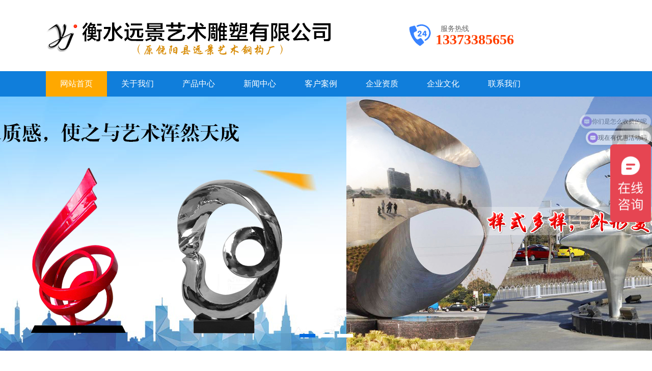

--- FILE ---
content_type: text/html
request_url: http://hbyuanjing.com/newshow.asp?id=124
body_size: 3601
content:

<!DOCTYPE html PUBLIC "-//W3C//DTD XHTML 1.0 Transitional//EN" "http://www.w3.org/TR/xhtml1/DTD/xhtml1-transitional.dtd">
<html xmlns="http://www.w3.org/1999/xhtml">
<head>
<meta http-equiv="Content-Type" content="text/html; charset=gb2312" />
<title>玻璃钢雕塑在城市建设中的应用_不锈钢雕塑、锻铜、铸铜雕塑、学校雕塑—衡水远景艺术雕塑有限公司</title>
<meta name="keywords" content="不锈钢雕塑|锻铜|铸铜雕塑|学校雕塑|不锈钢艺术雕塑|学校雕塑|不锈钢校园雕塑|城市雕塑|园林雕塑|广场雕塑|景观雕塑|铸铜锻造雕塑|石雕" />
<meta name="description" content="我厂生产的主要产品有：不锈钢雕塑、锻铜、铸铜雕塑、学校雕塑、不锈钢艺术雕塑、学校雕塑、校园雕塑、城市雕塑、园林雕塑、广场雕塑、景观雕塑、铸铜锻造雕塑、石雕及各种艺术钢结构工程。" />
<meta name="Author" content="024" />
<meta http-equiv="X-UA-Compatible" content="IE=EmulateIE7" />
<link href="css/style.css" type="text/css" rel="stylesheet" />
<link href="css/css.css" type="text/css" rel="stylesheet" />
</head>

<body>

	<!--头部-->
<script type="text/javascript" src="js/jquery-1.8.3.min.js"></script>
<!--banner 切换开始-->
<script type="text/javascript" src="js/jquery.event.drag-1.5.min.js"></script>
<script type="text/javascript" src="js/jquery.touchSlider.js"></script>
<script type="text/javascript" src="js/jiaodian.js"></script>
<!--banner 切换结束-->

<div class="main_header">
<div class="header_center">
<div class="center_logo"><a title="衡水远景艺术雕塑有限公司" href="/"><img src="images/20160315145528.png" alt="衡水远景艺术雕塑有限公司" /></a><span class="imgmid"></span></div>

<div class="center_right">
<div class="right_img"><img src="images/1u5v.png" /></div>
<div class="right_r"><span>服务热线</span><br /><strong>13373385656</strong></div>
</div>
<div class="cle"></div>
</div>
<div class="header_foot">
<div class="meun_nav">
<ul>
<li id="active"><a href="/">网站首页</a></li>
<li ><a href="about.asp?id=1">关于我们</a></li>
<li ><a href="products.asp">产品中心</a></li>
<li ><a href="news.asp?id=2">新闻中心</a></li>
<li ><a href="anli.asp">客户案例</a></li>
<li ><a href="about.asp?id=12">企业资质</a></li>
<li ><a href="about.asp?id=14">企业文化</a></li>
<li ><a href="about.asp?id=2">联系我们</a></li>
</ul>
</div>
</div>
</div>
<div class="qing banner">
	<!--banner 切换开始-->
	<div class="main_visual">
    	<div class="main_image">
        	<ul>

            	<li style="background:url(images/1.jpg) center top no-repeat;"><a href="#"></a></li>
            	<li style="background:url(images/2.jpg) center top no-repeat;"><a href="#"></a></li>  
                 <li style="background:url(images/5.jpg) center top no-repeat;"><a href="#"></a></li>
               
               

         	</ul>
            <a href="javascript:;" id="btn_prev"></a>
            <a href="javascript:;" id="btn_next"></a>
             
        </div>
        <table class="flicking_con" border="0" cellspacing="0" cellpadding="0" style=" text-align:center">
          	<tr>
            	<td align="center" valign="top">

            		<a href="#"></a>
            		<a href="#"></a>
                    <a href="#"></a>
                  
                </td>
          	</tr>
        </table>
	</div>
	<!--banner 切换结束-->
</div>


<div class="qing">
	<div class="center" style="background:#FFF; ">
    	<div class="qing" style="padding:25px 111px; padding-bottom:57px;">
            <div class="news_title">玻璃钢雕塑在城市建设中的应用</div>
            <div class="qing">
           	  <table class="wen_title" width="720" border="0" cellspacing="0" cellpadding="0">
                  <tr>
                    <td width="360" align="center" valign="middle"><img src="images/lai.png" width="16" height="15" />来源：admin</td>
                    <td width="360" align="center" valign="middle"><img src="images/time.png" width="15" height="15" />发布时间：2017/5/11 9:16:57</td>
                  </tr>
                </table>
           	</div>
            <div class="qing wen_jie">玻璃钢雕塑代表着一个城市的特色、城市的性格和人文气息，是一个城市经济水准、文化底蕴的反映。一个城市的魅力不仅体现在经济科技实力上，代表自身特色的文化内涵对城市的发展起着无形的推动作用。<br />
雕塑对于我们城市提升形象，增强公共的自豪感、归属感以及凝聚力具有非常重要的作用。世界各国一些非常有名城市，都有自己的代表性的雕塑，我国一些城市也都通过雕塑恰当的表达了自身的形象及生命力，这些的雕塑几乎成了城市的象征。作为一项公众艺术，城市雕塑在城市的发展和建设中发挥着越来越重的作用。<br />
我们根据各个城市自身的地理、环境、文化特点，触摸城市的本质，抓住城市的灵魂，创作的城市雕塑，文化内涵丰富，格调高雅，其艺术形象得到大众的认可，成为城市精神文明建设的重要组成部分。<br />
            </div>

            <div class="qing" style="padding-top:42px; font-size:14px;">
            
            
            
            
            	<table class="pian" width="100%" border="0" cellspacing="0" cellpadding="0">
                  <tr>
                    <td width="33%" align="left" valign="middle"><span>上一篇：</span><a href="newshow.asp?id=123"style="color:#A56F41">铜雕塑的保养方法</a></td>
                    <td width="33%" align="center" valign="middle"><span>下一篇：</span><a href="newshow.asp?id=125"style="color:#A56F41">什么是玻璃钢雕塑</a></td>
                    <td width="33%" align="right" valign="middle"><a href="news.asp">返回列表</a></td>
                  </tr>
                </table>
            </div>
        </div>
    </div>
</div>


	<!--底部-->

<div class="footer_top">
<div class="top_center">
<div class="center_left">
<div class="left_top"><h3>联系我们</h3></div>
<div class="left_foot">

<p><span style="font-size:14px;">
<strong>不锈钢雕塑、锻铜、铸铜雕塑、学校雕塑—衡水远景艺术雕塑有限公司（原饶阳县远景艺术钢构厂）</strong><br />
地址：河北省衡水市饶阳县城南高新技术开发区&nbsp;&nbsp;&nbsp;&nbsp;&nbsp;手机：(0)13373385656  15075872888<br />邮箱：yuanjing@hbyuanjing.com
</span></p><p>版权所有&copy;衡水远景艺术雕塑有限公司 <a href="https://beian.mps.gov.cn/#/query/webSearch?code=13112102000549" rel="noreferrer" target="_blank">冀公网安备13112402000360号　 <a href="http://www.beian.miit.gov.cn/"  target="_blank"  style=" color:#ffffff;">冀ICP备15029884号-1　</a> 技术支持：<a href="http://www.0318.net.cn" target="_blank" style=" color:#ffffff;">嘉诚网络</a></p></div>
</div>
<div class="center_rig">
<div class="left_top"><h3>友情链接</h3></div>
<div class="rig_cent">
&nbsp;暂无友情链接 !</div>
</div>
</div>
</div>


<script>
var _hmt = _hmt || [];
(function() {
  var hm = document.createElement("script");
  hm.src = "https://hm.baidu.com/hm.js?b3183c0f36f1fc27edde2ea511199a0f";
  var s = document.getElementsByTagName("script")[0]; 
  s.parentNode.insertBefore(hm, s);
})();
</script>
</body>
</html>


</body></html>



--- FILE ---
content_type: text/css
request_url: http://hbyuanjing.com/css/style.css
body_size: 6076
content:
@charset "utf-8";
/* CSS Document */

*{ margin:0; padding:0; font-family:"微软雅黑"; outline:none;}
body > .qing{ min-width:1250px;}
a{ text-decoration:none; blr:expression(this.onFocus=this.blur()); /* IE Opera */ outline:none; /* FF Opera */ } 
a:focus{ -moz-outline-style: none; /* FF */ }
img, input{ border:0;}
input,textarea,select {outline:none;} 
ul li{ list-style:none;}
.qing{ overflow:hidden; display:block; clear:both; }
.center{ width:1250px; overflow:hidden; display:block; margin-left:auto; margin-right:auto; }
.lf{ overflow:hidden; display:block; float:left;}
.rf{ overflow:hidden; display:block; float:right;}
.song{ font-family:"宋体";}

/*****************************************- index.html -****************************************/
/**- 头部 -**/
/**- 搜索框 -**/
#vivo-head{z-index:1;position:relative;width:100%; background:#f2f2f2;}
#vivo-head .vivo-nav{width:1250px;height:41px; margin-left:auto; margin-right:auto; position:relative;z-index:999;}
.vivo-nav .search-user{ overflow:hidden; display:block; float:right;height:41px;}
.search{width:33px;height:40px;display:inline-block; position:relative; background:url(../images/top_sou.png) center center no-repeat;}
.search:hover{ background:url(../images/top_sou2.png) center center no-repeat;}
.huan{ font-size:12px; color:#8e8e8e; line-height:40px;}
.top_xin{ width:33px; height:40px; background:url(../images/top_xin.png) center center no-repeat; margin-right:12px;}
.top_xin:hover{ background:url(../images/top_xin2.png) center center no-repeat;}
.top_ban{ font-size:12px; color:#474747; line-height:40px; }
.top_ban:hover{ color:#036ae0;}
.top_xian{ font-size:12px; color:#474747; line-height:40px; padding:0 10px; }

#vivo-head .vivo-search{height:80px;width:100%;background:#202223;position:relative;z-index:9999;display:none;}
.vivo-search .search-box{width:700px;height:40px;position:absolute;top:20px;left:50%;margin-left:-350px;background:#666; position:relative;z-index:9999;}
.vivo-search .search-box input{width:550px;height:20px;padding:10px 20px;font-size:14px;color:#555;border:none;background:#fff;overflow:hidden;vertical-align:middle;}
.vivo-search .search-box button{width:110px;height:40px;overflow:hidden;text-align:center;font-size:14px;color:#fff;border:none;overflow:hidden;vertical-align:middle;background:#036ae0;outline:none;cursor:pointer;-webkit-transition:background .2s ease-in-out;-moz-transition:background .2s ease-in-out;-ms-transition:background .2s ease-in-out;transition:background .2s ease-in-out;}
.vivo-search .search-box a.close{width:24px;height:24px;position:absolute;top:8px;right:-40px;background:url(../images/vivo-head-ico.png) -86px 0 no-repeat;_background-image:url(../images/vivo-head-ico.gif);}
.vivo-search .search-box a.close:hover{background-position:-86px -25px;}

/**- logo tel -**/
.header{ height:107px;}
.tel{ padding-top:15px; padding-right:29px;}
.tel_img{ width:52px; height:52px; padding-right:8px;}
.tel_bt{ font-size:14px; color:#494848; line-height:20px;}
.tel_bt span{ overflow:hidden; display:block; font-size:28px; color:#1f1a17; line-height:30px; font-family:Arial, Helvetica, sans-serif;  font-weight:600;}

/**- 导航 -**/
.nav{ height:53px; background:#036ae0;}
.nav ul{ border-left:1px solid #0259bd;}
.nav ul li{ width:155px; overflow:hidden; display:block; float:left; border-right:1px solid #0259bd; }
.nav ul li a{ overflow:hidden; height:53px; display:block; font-size:16px; color:#FFF; line-height:52px; text-align:center;}
.nav ul li.nann{ background:url(../images/nann_bg.jpg) center top no-repeat;}
.nav ul li:hover{ background:url(../images/nann_bg.jpg) center top no-repeat;}

/**- banner -**/
.banner{ height:506px; position:relative; z-index:2;}
.main_visual{height:506px; overflow:hidden; position:relative; }
.main_image{height:506px; overflow:hidden; position:relative;}
.main_image ul{width:9999px; overflow:hidden;position:absolute;top:0;left:0}
.main_image li{float:left;width:100%;height:506px; }
.main_image li a{ width:100%; height:506px; display:block; }

.flicking_con{ height:7px; margin-top:-33px; margin-left:auto; margin-right:auto; position:relative; z-index:9;}
.flicking_con a{float:left;width:31px;height:7px;margin:0 3px; padding:0; background:#FFF; display:block;text-indent:-1000px}
.flicking_con a:hover{ background:#036ae0;}
.flicking_con a.on{ background:#036ae0;}
#btn_prev,#btn_next{z-index:20;position:absolute;display:block;width:74px!important;height:74px!important;top:206px;display:none;}
#btn_prev{ background:url(../images/banner_zuo.png) left top no-repeat; left:4%;}
#btn_next{ background:url(../images/banner_you.png) right top no-repeat; right:4%;}

/**- 关于我们 -**/
.jin_jie{ width:930px; height:291px; position:relative; z-index:3; margin-top:34px; padding-left:20px; padding-right:20px; border:#CCC solid 1px; border-left:0px;}
.jin_img{ width:488px; height:291px; }
.jin_title{ width:390px; height:130px; position:absolute; z-index:4; top:117px; left:50px; background:url(../images/jin_bai.png) repeat;}
.jin_title:hover{
animation:fw 4s linear 0s alternate forwards;
-webkit-animation:fw 4s linear 0s alternate forwards;
-moz-animation:fw 4s linear 0s alternate forwards; 
-o-animation:fw 4s linear 0s alternate forwards; 
background:url(../images/jin_bai.png) repeat}
@keyframes fw
{0% {  background:url(../images/jin_bai.png) repeat;}50%{ background:#FFF;}100%{background:url(../images/jin_bai.png) repeat;}}
@-webkit-keyframes fw
{0% {  background:url(../images/jin_bai.png) repeat;}50%{ background:#FFF;}100%{background:url(../images/jin_bai.png) repeat;}}
@-moz-keyframes fw
{0% {  background:url(../images/jin_bai.png) repeat;}50%{ background:#FFF;}100%{background:url(../images/jin_bai.png) repeat;}}
@-o-keyframes fw
{0% {  background:url(../images/jin_bai.png) repeat;}50%{ background:#FFF;}100%{background:url(../images/jin_bai.png) repeat;}}

.jin_title span{ cursor:pointer !important;}
.jin_ying{ width:350px; height:26px; padding-top:25px; margin-left:auto; margin-right:auto; font-size:18px; color:#036ae0; line-height:24px; font-family:Arial, Helvetica, sans-serif; text-align:center; }
.jin_xi{ width:930px;margin-left:auto; margin-right:auto; font-size:14px; color:#000000; line-height:35px; text-align:center; }
.jin{ width:274px; height:327px; background:#0365d5;}
.jin_bt{ height:32px; font-size:28px; color:#FFF; line-height:32px;}
.jin_jian{ padding-top:23px; font-size:16px; color:#efefef; line-height:30px;}

/**- 产品展示 -**/
.main_visual1{height:294px; overflow:hidden; position:relative; }
.main_image1{height:294px; overflow:hidden; position:relative; }
.main_image1 ul{width:9999px; overflow:hidden;position:absolute;top:0;left:0}
.main_image1 li{float:left;width:1250px;height:294px; }

#btn_prev1,#btn_next1{z-index:20;position:absolute;display:block;width:50px!important;height:50px!important;top:122px;}
#btn_prev1{ background:url(../images/banner_zuo1.png) left center no-repeat; left:20px;}
#btn_next1{ background:url(../images/banner_you1.png) right center no-repeat; right:20px;}

.pin{ padding-top:49px; background:url(../images/pin_bg.jpg) repeat;}
.title{ font-size:14px; color:#aca8a5; line-height:30px; text-align:center;}
.title span{ font-size:28px; color:#1f1a17; line-height:52px; background:url(../images/title_bt.png) center top no-repeat;}

.biaoti{ margin-left:auto; margin-right:auto;}
.biaoti a{ height:38px; padding:0 36px; margin:5px 8px; background-color:#0365d5;font-size:14px; color:#ffffff; line-height:38px;}
.biaoti a:hover{ color:#ffffff; }

.pin_bg{margin-left:-1px;}
.pin_jie{ width:261px; overflow:hidden; display:block; float:left; border-bottom:1px solid #e8e8e8; border-left:1px solid #e8e8e8; background:#FFF; padding:0 25px; padding-top:26px; }
.pin_img{ width:261px; height:196px;}
.pin_shao td{ padding:25px 0;}
.pin_bt{ height:24px; font-size:16px; color:#1f1a17; line-height:24px; }
.pin_bt:hover{ color:#036ae0;}
.pin_buy{ width:80px; height:30px; font-size:14px; color:#036ae0; line-height:30px; text-align:center; background:url(../images/pin_more1.png) center top no-repeat;}
.pin_buy:hover{ color:#FFF; background:url(../images/pin_more2.png) center top no-repeat;}
.pin_more{ width:138px; height:38px; margin-left:auto; margin-right:auto; border:1px solid #c3c3c3; font-size:14px; color:#1f1a17; line-height:38px; text-align:center;}
.pin_more:hover{ color:#036ae0; border:1px solid #036ae0;}

/**- 优势 -**/
.you{ width:385px;}
.you li{ overflow:hidden; display:block; padding-top:10px; padding-bottom:30px; }
.you li td{ padding-top:13px; padding-bottom:5px; border-bottom:1px solid #dfdfdf;}
/*数字切换结束*/
.num{ width:33px; height:32px; overflow:hidden; display:block;}
.num1, .num01{ width:33px; height:32px; overflow:hidden; display:block;}
.num1, .num01{transition:transform 0.6s;
-moz-transition:-moz-transform 0.6s; /* Firefox 4 */
-webkit-transition:-webkit-transform 0.6s; /* Safari and Chrome */
-o-transition:-o-transform 0.6s; /* Opera */}
.you li:hover .num1, .you li:hover .num01{
transform: translateY(-32px);
-ms-transform:translateY(-32px);		/* IE 9 */
-webkit-transform:translateY(-32px);	/* Safari and Chrome */
-o-transform: translateY(-32px);		/* Opera */
-moz-transform: translateY(-32px);	
}
/*数字切换结束*/
.you_bt{ height:68px; font-size:14px; color:#757575; line-height:20px; }
.you_bt span{ height:22px; padding-bottom:6px; overflow:hidden; display:block; font-size:16px; color:#333333; font-weight:bold; font-family:"微软雅黑"; line-height:22px;}
.you_title{ width:480px; min-height:460px; background:url(../images/you_bg.png) center 37px no-repeat;}
.you_jie{ width:400px; margin-left:auto; margin-right:auto; padding-top:142px; font-size:32px; color:#FFF; line-height:48px; text-align:center;}
.you_jie span{ font-size:20px; color:#daabaa; line-height:40px; }
.you_img{ width:480px; height:276px; text-align:center; padding-top:8px;}

/**- 团队 -**/
.team{ height:191px; padding-top:39px; background:url(../images/team_bg.jpg) center top no-repeat; }
.team ul{ margin-left:-162px;}
.team li{ width:120px; margin-left:162px; background:url(../images/team_yuan.png) center top no-repeat;}
.team_img{ width:120px; height:120px; }
.team_bt{ font-size:20px; color:#000; line-height:30px; text-align:center; padding-top:10px;}
/**图片转动开始**/
.team_img{transition:transform 1s;
-moz-transition:-moz-transform 1s; /* Firefox 4 */
-webkit-transition:-webkit-transform 1s; /* Safari and Chrome */
-o-transition:-o-transform 1s; /* Opera */}
.team li:hover .team_img{
 transform: rotateY(360deg);
 -ms-transform:rotateY(360deg);
-webkit-transform: rotateY(360deg);	/* Safari 和 Chrome */
-o-transform: rotateY(360deg);
-moz-transform: rotateY(360deg);
}
/**图片转动结束**/

/**- 康复知识 -**/
.zhi_jie{ width:451px; height:365px; padding:0 23px; padding-top:22px; background:#f5f5f5;}
.zhi_tu{ width:451px; height:274px;}
.zhi_title{ height:32px; padding-top:12px; font-size:14px; color:#1f1a17; line-height:32px;}
.zhi_shao{ height:30px; font-size:12px; color:#777371; line-height:30px;}
.zhi_shi:hover .zhi_title{ color:#036ae0;}
.zhi_shi:hover .zhi_shao{ color:#036ae0;}
.zhi{ width:732px;}
.zhi li{ padding-bottom:12px;}
.zhi_sty{ width:688px; height:89px; padding:15px 21px; border:1px solid #f5f5f5; background:#f5f5f5;}
.zhi_sty:hover{ border:1px solid #e2b8b7;}
.zhi_sty:hover .zhi_bt{ color:#333333;}
.zhi_sty:hover .zhi_jian{ color:#333333;}
.zhi_img{ width:145px; height:88px;}
.zhi_bt{ font-size:14px; color:#1f1a17; line-height:28px;}
.zhi_jian{ font-size:12px; color:#777371; line-height:26px;}

/**- 底部 -**/
.footer{ background:#46a0ec; padding:25px 0; border-bottom:1px solid #046dc5;}
.fo_info{ padding-left:60px;}
.fo_bt{ font-size:16px; color:#FFF; font-weight:bold; line-height:30px; background:url(../images/fo_add.png) left center no-repeat;}
.fo_info ul{ padding-top:7px;}
.fo_info ul li{ overflow:hidden; display:block; font-size:12px; color:#ffffff; line-height:26px;}
.fo_con{ width:489px; padding-left:76px; padding-top:15px;}
.fo_ma{ width:107px; height:107px; border:7px solid #FFF;}
.fo_lian{ width:250px; padding-left:42px; padding-top:9px; }
.fo_tel{ padding-bottom:24px;}
.fo_hua{ padding-left:7px; font-size:12px; color:#b0aaa8; line-height:14px;}
.fo_hua span{ overflow:hidden; display:block; font-size:24px; color:#FFF; line-height:26px;}
.fo_zhu{ font-size:16px; color:#cec9c7; line-height:20px; padding-top:14px;}
.fo_zhu a{ width:44px; height:44px; }
.fo_xin{background:url(../images/fo_xin.png) center top no-repeat;}
.fo_xin:hover{background:url(../images/fo_xin2.png) center top no-repeat;}
.fo_lang{background:url(../images/fo_lang.png) center top no-repeat;}
.fo_lang:hover{background:url(../images/fo_lang2.png) center top no-repeat;}
.copyright{ padding:14px 0; background:#312d2b; font-size:12px; color:#ffffff; line-height:20px;}
.copyright a{ font-size:12px; color:#ffffff; line-height:20px; }

/*****************************************- about.html -****************************************/
.ban_nei{ height:506px; }
.ban1{ font-size:18px; color:#f0efee; line-height:26px; text-align:center; letter-spacing:8px; background:url(../images/ban1_bg.jpg) center bottom no-repeat; padding-top:130px; padding-bottom:11px;}
.ban2{ font-size:30px; color:#FFF; line-height:40px; text-align:center; letter-spacing:3px; padding-top:12px;padding-bottom:31px;}
.ban3{ height:55px; font-size:18px; color:#FFF; line-height:54px; text-align:center; background:url(../images/ban3_bg.png) center top no-repeat; }

.ab_img{ width:413px; height:510px; padding-left:50px; padding-top:28px; margin-left:8px; background:url(../images/ab_bg.jpg) left top no-repeat;}
.ab_jie{ width:710px; height:auto; min-height:550px; _height:550px; margin-right:17px; }
.ab_bt{ font-size:24px; color:#1f1a17; line-height:32px; padding-top:18px; padding-bottom:33px;}
.ab_jian{ font-size:14px; color:#4c4c4c; line-height:38px; padding-top:25px; padding-bottom:19px;}
.ab_red1{ width:144px; height:3px; background:#036ae0;}
.ab_red2{ width:116px; height:1px; background:#036ae0;}

/*****************************************- news.html -****************************************/
.tinav{ margin-left:auto; margin-right:auto;}
.tinav a{ padding:0 31px; height:36px; margin:0 7px; border:1px solid #cfcfcf; background:#FFF; font-size:16px; color:#1f1a17; line-height:36px; text-align:center; }
.tinav a:hover{ background:#036ae0; color:#fffefe; border:1px solid #036ae0;}
.tinav a.tion{ background:#036ae0; color:#fffefe; border:1px solid #036ae0; }

.xin1{ background:#f5f5f5;}
.xin1:hover{ background:#036ae0;}
.xin1:hover .news_date, .xin1:hover .news_bt, .xin1:hover .news_more, .xin1:hover .zhi_jian{ color:#FFF;}
.xin2{ background:#FFF;}
.xin2:hover{ background:#036ae0;}
.xin2:hover .news_date, .xin2:hover .news_bt, .xin2:hover .news_more, .xin2:hover .zhi_jian{ color:#FFF;}

.news{ width:990px; height:131px; }
.news_date{ padding-top:13px; font-size:20px; color:#898989; line-height:30px; font-family:Arial, Helvetica, sans-serif;}
.news_bt{ height:34px; font-size:16px; color:#1f1a17; line-height:34px; padding-top:6px; padding-bottom:10px; }
.news_more{ font-size:14px; color:#898989; line-height:20px; padding-top:8px;}

.yema{ margin-bottom:10px; text-align:center;}
.yema a{ width:88px; height:26px; display:block; float:left; margin:0 4px; font-size:14px; color:#6d6d6d; line-height:26px; text-align:center; border:1px solid #d2d2d2; background:#f0f0f0;}
.yema a span{ font-family:"宋体"; font-weight:bold;}
.yema a:hover{ color:#036ae0; background:#FFF;}
.yema a.yenn{ color:#036ae0; background:#FFF;}

/**************************- news_view.html -******************************************/
.news_title{ font-size:20px; color:#333333; line-height:26px; text-align:center; border-bottom:1px solid #e2e2e2; padding-top:25px; padding-bottom:26px;}
.wen_title{ margin-left:auto; margin-right:auto;}
.wen_title td{font-size:14px; color:#666666; padding:27px 0;}
.wen_title td img{ vertical-align:middle; padding-right:8px; }
.wen_jie{ padding-top:39px; padding-bottom:49px; color:#444444;font-size:14px; line-height:26px;}
.bdsharebuttonbox{ width:400px; height:45px; }

.pian td{ height:44px; line-height:44px; border-top:1px solid #e5e5e5; border-bottom:1px solid #e5e5e5;}
.pian a{ font-size:14px; color:#555555; line-height:26px; }
.pian a span{ color:#000;}
.pian a:hover{ color:#036ae0;}
.pian a:hover span{ color:#036ae0;}

/*****************************************- knowledge.html -****************************************/
.zhi_jian{ height:56px; font-size:12px; color:#777371; line-height:28px; padding-top:4px; padding-bottom:10px; text-align:left; }
.zhi_jian1{ font-size:12px; color:#777371; line-height:28px; padding-bottom:10px; text-align:left; }

/*****************************************- join.html -****************************************/
.join{ margin-left:-44px; padding-bottom:55px;}
.join li{ width:171px; height:151px; display:block; float:left; margin-left:44px; padding-top:46px; background:url(../images/join_bg.png) center top no-repeat;}
.join_img{ width:50px; height:50px; margin-left:auto; margin-right:auto;}
.join_bt{ width:150px; height:48px; margin-left:auto; margin-right:auto; font-size:14px; color:#404040; line-height:24px; text-align:center; padding-top:13px;}
/**图片转动结束**/
.join_img{transition:transform 1s;
-moz-transition:-moz-transform 1s; /* Firefox 4 */
-webkit-transition:-webkit-transform 1s; /* Safari and Chrome */
-o-transition:-o-transform 1s; /* Opera */}
.join li:hover .join_img{
 transform: rotateY(360deg);
 -ms-transform:rotateY(360deg);
-webkit-transform: rotateY(360deg);	/* Safari 和 Chrome */
-o-transform: rotateY(360deg);
-moz-transform: rotateY(360deg);
}
/**图片转动结束**/

.liu{ background:#f5f5f5; padding-top:39px; padding-bottom:42px;}
.liu_jie{ margin-left:-30px;}
.liu_jie li{ width:516px; height:226px; margin-left:30px; padding:35px 0; padding-left:38px; padding-right:51px; border:1px solid #d6d6d6;}
.liu_img{ width:84px;}
.liu_shao{ width:405px;}
.liu_bt{ height:53px; font-size:28px; color:#1f1a17; line-height:42px; border-bottom:1px solid #c2c2c2; }
.liu_jian{ height:160px; padding-top:21px; font-size:14px; color:#2d2d2d; line-height:32px; }

.hang{ width:500px;}
.hang_bt{ font-size:20px; color:#036ae0; line-height:26px; text-align:left;}
.hang_jian{ font-size:14px; color:#1f1a17; line-height:28px; padding-top:12px; text-align:left;}
.hang_jie{ padding-bottom:64px; background:url(../images/hang_bg.jpg) center top repeat-y; }

/*****************************************- service.html -****************************************/
.ser{ padding-top:48px; background:url(../images/service_bg.png) 214px 101px no-repeat;}
.ser_bt{ width:760px; padding-top:21px; padding-right:33px; font-size:14px; color:#4c4c4c; line-height:30px;}

.con{ width:301px; padding:0 38px; padding-bottom:89px; background:url(../images/con_red.png) center top repeat;}
.con_title{ font-size:20px; color:#FFF; line-height:30px; padding-top:44px; padding-bottom:22px; border-bottom:1px solid #902621;}
.con td{ font-size:14px; color:#FFF; line-height:40px;}
.con_img{ width:25px; padding-top:8px; padding-right:8px; }

/*****************************************- product.html -****************************************/
.pro{ padding-top:48px; padding-bottom:54px; height:auto; min-height:686px; _height:686px; background:url(../images/pro_bg.png) center 515px no-repeat; background-color:#f5f5f5; }
.pro_jie{ width:400px; padding-top:43px; font-size:14px; color:#1f1a17; line-height:34px; }
.pro_jie span{ font-size:30px; color:#036ae0; line-height:36px; padding-bottom:24px;}
.pro_more{ width:80px; height:30px; font-size:14px; color:#fefefe; line-height:30px; text-align:center; background:url(../images/pin_more2.png) center top no-repeat;}
.pro_img{ padding-left:92px; }

/*****************************************- home.html -****************************************/
.home{ width:100%; height:100% !important;position:absolute; background:url(../images/home_bg.jpg) center top no-repeat; background-size:cover !important; }
.home_center{ width:100%; height:415px; position:absolute; top:50%; margin-top:-212px; }
.home_bai{ height:108px; padding-top:66px; background:url(../images/home_bai.png) left top repeat-x;}
.home_ban{ margin-left:auto; margin-right:auto;}
.home_ban a{ width:127px; height:42px; margin:0 10px; }
.h_zhong{ background:url(../images/h_zhong1.png) center center no-repeat;}
.h_zhong:hover{ background:url(../images/h_zhong2.png) center center no-repeat;}
.h_ying{ background:url(../images/h_ying1.png) center center no-repeat;}
.h_ying:hover{ background:url(../images/h_ying2.png) center center no-repeat;}

.h_footer{ height:47px; width:100%; position:absolute; bottom:0; left:0; background:#312d2b; font-size:12px; color:#87817d; line-height:46px; text-align:center;}
.h_footer a{font-size:12px; color:#87817d; line-height:46px;}

/*****************************************- 二维码 -****************************************/
#tooltip{position:absolute; padding:5px; background:#FFF; border:1px solid #ccc; display:none;}
.tooltip{ cursor:default;}
#wb_tooltip{position:absolute; padding:5px; background:#FFF; border:1px solid #ccc; display:none;}
.wb_tooltip{ cursor:default;}






































--- FILE ---
content_type: text/css
request_url: http://hbyuanjing.com/css/css.css
body_size: 7771
content:
@charset "utf-8";
/* CSS Document */
/* 创络科技 http://www.chuangluo.com */

/*初始样式、共同样式*/
*html {background-image:url("about:blank"); background-attachment:fixed;}
ul,ol {list-style:none;}
img {border:0;}
h1, h2, h3, h4, h5, h6 {font-size:120%;}
body{line-height:21px; word-wrap:break-word; margin:0px; padding:0px; font-family:"Microsoft YaHei" ;}
.imgmid {display:inline-block; *display:inline; *zoom:1; height:100%; width:1px; margin-left:-1px; vertical-align:middle;}
.cle {clear:both; width:0; height:0; display:block; overflow:hidden; font-size:0px;}
dd,dt,dl,ul,li { margin:0px; padding:0px;}
.qing{ overflow:hidden; display:block; clear:both; }
.center{ width:1100px; overflow:hidden; display:block; margin-left:auto; margin-right:auto; }
a{ text-decoration:none;}
/*头部*/
.main_header{ width:100%; height: auto; float:left;}
.header_center{ width:1100px; height:auto; margin:0px auto;}
.center_logo{ width:410px; height:55px; float:left; padding:42px 0px;}
.center_logo img{ border:0px; vertical-align:middle;}

/*语音*/
.center_cent{ width: auto; height:auto; float:left; padding:42px 0px 0px 126px;}
.center_cent a{width:55px; height:55px; float:left; background:#d9d9d9; text-decoration:none; font-family:"微软雅黑"; font-size:16px; color:#555; line-height:55px; text-align:center; border-radius:50px 50px; margin-right:14px; display: inline;}
.center_cent a:hover{ background:#107edb; color:#fff;}
.center_cent a.active{ background:#107edb; color:#fff;}

/*服务热线*/
.center_right{ width: auto; height:auto; float:left; padding:46px 0px 46px 300px; _padding:46px 0px 46px 240px;}
.right_img{ width:55px; height:48px; float:left;}
.right_r{ width:180px; height:45px; float:left;}
.right_r span{ width:180px; height: auto; float:left; font-family: "微软雅黑"; font-size:14px; color:#666; font-weight:normal; padding-left:10px; }
.right_r strong{ width:180px; height: auto; float:left; font-family: Impact; font-size:28px; color:#ff4000;}

/*导航*/
.header_foot{ width:100%; height: auto; float:left; background:#107edb; }
.meun_nav{ width:1100px; height:50px; margin:0px auto;}
.meun_nav ul{ margin:0px; padding:0px;}
.meun_nav ul li{ float:left;}
.meun_nav ul li a{ width:120px; height:50px; float:left; text-decoration:none; font-family: "微软雅黑"; font-size:16px; line-height:50px; color:#fff; 
text-align:center;}
.meun_nav ul li a:hover{ background:#ffa800;}
#active a{border-left:none; color:#fff; background:#ffa800;}

/*幻灯片*/
.main_body{ width:100%; height: auto; float:left; background:#e5edfa;}
.baner_box{ width:100%; height:458px; float:left;position:relative; overflow:hidden; padding-top:1px;}
#slide_c {width:100%px; height:458px; position:absolute; left:50%; margin-left:-960px;overflow:hidden;}
#slide_c img{width:100%px; height:458px;}
#slide_c .ico_c{position:absolute; right:900px; bottom:8px; font-size:0px;}
#slide_c .ico_c li{margin:0px; padding:0px; float:left; width:15px; height:15px; line-height:21px; background:#999; margin-right:6px; cursor:pointer; list-style:none;  border-radius:50px 50px; font-family: "宋体"; font-size:0px; display:inline;}
#slide_c .ico_c li.high {background-position:-0px top; opacity:1.0; background:#46a0ec; filter:progid:DXImageTransform.Microsoft.Alpha(opacity=100);}

/**- banner -**/
.banner{ height:500px; position:relative; z-index:2;}
.main_visual{height:500px; overflow:hidden; position:relative; }
.main_image{height:500px; overflow:hidden; position:relative;}
.main_image ul{width:9999px; overflow:hidden;position:absolute;top:0;left:0}
.main_image li{float:left;width:100%;height:500px; }
.main_image li a{ width:100%; height:500px; display:block; }

.flicking_con{ height:7px; margin-top:-33px; margin-left:auto; margin-right:auto; position:relative; z-index:9;}
.flicking_con a{float:left;width:31px;height:7px;margin:0 3px; padding:0; background:#FFF; display:block;text-indent:-1000px}
.flicking_con a:hover{ background:#036ae0;}
.flicking_con a.on{ background:#036ae0;}
#btn_prev,#btn_next{z-index:20;position:absolute;display:block;width:74px!important;height:74px!important;top:206px;display:none;}
#btn_prev{ background:url(../images/banner_zuo.png) left top no-repeat; left:4%;}
#btn_next{ background:url(../images/banner_you.png) right top no-repeat; right:4%;}

/*产品展示*/
.body_cent{ width:100%; height:auto; float:left;}
.cent_top{ width:100%; height:auto; float:left; padding-top:1px; background:#e5edfa;}
.top_top{ width:100%; height:100px; float:left;border-bottom:1px #d1cfcf solid; margin-top:30px; }
.top_cent{ width:300px; height:auto; margin:0px auto;text-align:center; }
/*.top_cent h3{ width:300px; height:auto; float:left; text-align:center; margin:0px; padding:50px 0px 20px 0px; font-family: "微软雅黑"; font-size:30px; color:#333;}*/
.top_cent span{width:300px; height:auto; float:left; text-align:center; font-family: "微软雅黑"; font-size:16px; color:#666;}

.top_foot{ width:1100px; height:auto; margin:0px auto; overflow:hidden;}
.pro_one{width:278px; height:222px; float:left; margin:70px 0px 80px 29px; display:inline;}
.pro_one_img{width:278px; height:176px; text-align:center; overflow:hidden; background:#FFF;}
.pro_one_img img{border:0px;vertical-align:middle; max-width:278px; text-align:center; zoom:expression( function(elm) { if (elm.width>278) { var oldVW = elm.width; elm.width=278; elm.height = elm.height*(278 /oldVW); } elm.style.zoom = '1'; }(this));}
.pro_one_tit{ width:278px; height:46px; float:left; text-align:center;}
.pro_one_tit a{ width:278px; height:46px; float:left; background:#d9d9d9; color:#666; font-size:14px; font-family: "微软雅黑"; text-decoration:none; text-align:center; line-height:46px;}
.pro_one_tit a:hover{color:#fff; background:#46a0ec;}

#demo {overflow:hidden; width:1100px; float:left; } 
#indemo {float: left; width: 800%; } 
#demo1 { float: left;} 
#demo2 { float: left;}

/**- 产品展示 -**/
/*anli*/

.huod li{ float:left; font-size:0; line-height:0; padding:20px 20px 0 0;width: 23%;height: 320px;}
.huod li a.imgapng{width: 100%;height: 260px;display:block}
.huod li span{width:  100%;height: 38px;display:block;text-align:center;line-height:38px;font-size:14px;color: #313131; background-color:#ffffff;}
.huod li span a{font-size:14px;color: #313131; text-decoration:none;}
.huod li img { width: 100%; height:260px;}
.huod .nones { padding:20px 0 0 }

.huod{ overflow:hidden;}

/*product*/
.pro { height:auto; margin:0 auto;width:1100px; float:right;}
.cp{ height:auto; width:1100px; overflow:hidden; margin-top:20px;}
.cp li{ width:250px;height:330px;float:left; list-style:none; text-align:center;overflow:hidden;margin:0 auto; margin-right:25px;}
.cp .imgbg{ width:250px; height:280px;background-color:#fff; text-align:center; }
.cp .bt{ line-height:40px; height:40px;background-color:#ffffff;}
.cp li a{ font-family:"microsoft yahei"; font-size:14px; color:#333333; width:250px;height:330px;display:block; text-decoration:none;}
.cp li a:hover{color:#333333;width:250px;height:330px; }
.a1{ width:1100px; text-align:center; margin-top:20px; }

.cp1{ height:auto; width:1100px; overflow:hidden; margin-top:20px;}
.cp1 li{ width:250px;height:320px;float:left; list-style:none; text-align:center;overflow:hidden;margin:0 auto; margin-right:25px;}
.cp1 .imgbg{ width:250px; height:270px;background-color:#fff; text-align:center; }
.cp1 .bt{ line-height:40px; height:40px;background-color:#ffffff;}
.cp1 li a{ font-family:"microsoft yahei"; font-size:14px; color:#333333; width:250px;height:320px;display:block; text-decoration:none;}
.cp1 li a:hover{color:#333333;width:250px;height:320px; }


/*公司简介*/ 
.cent_foot{ width:100%; height: auto; float:left;}
.foot_cent{ width:1100px; height:auto; margin:0px auto;}
.cent_img{ width:586px; height:auto; float:left;}
.cent_img img{ border:0px; vertical-align:middle; max-width:586px; zoom:expression( function(elm) { if (elm.width>586) { var oldVW = elm.width; elm.width=586; elm.height = elm.height*(586 /oldVW); } elm.style.zoom = '1'; }(this));}

.cent_right{ width:1100px; height: auto; float:right; }
.right_t{ width:1100px; height:350px; float:right; margin-top:30px;}
.right_t span{ width:1100px; height:auto; float:left;display:inline; overflow:auto; font-family: "微软雅黑"; font-size:14px; color:#555; line-height:32px; }
.right_t a{ width:114px; height:32px; float:right; display:inline; background:#ffa800; text-align:center; text-decoration:none; font-family: "微软雅黑"; font-size:14px; color:#fff; line-height:32px; margin-right:100px; }
/*.right_f{ width:500px; height:98px; float:left;}*/

.left_ab{ width:400px; height:auto; float:left; margin-top:30px; overflow:hidden; }

.left_list1{ width:150px; height:auto; float:left; background:#e4e1e1; padding-bottom:30px;}
.left_list1 ul{ margin:0px; padding:0px;}
.left_list1 ul li{}
.left_list1 ul li a{ width:100px; height:36px; float:left; color:#333333; font-size:16px; font-family: "微软雅黑"; 
line-height:36px;margin-left:20px; margin-top:1px; text-align:center;display:inline; border-bottom:#FFF solid 1px; text-decoration:none;}
.left_list1 ul li a:hover{color:#107edb;}
.left_list1 ul li a.active{  color:#107edb;}


.top3 {
width: 575px;
height: 160px;
background: url(../images/cp-bg.jpg) 0px -215px;
margin: 0 auto;}

/*xinwen*/
.index_xinwen{ width:100%; height:auto; overflow:hidden; background-color:#e5edfa}
.ban06{ width:1100px; margin:55px auto 50px; overflow:hidden; }
.ban06-l{ width:350px; float:left; margin-right:30px;}
.ban06 p{ width:340px;overflow:hidden;  height:40px; border-bottom: #cccccc solid 1px;}

.ban06 p .bt{ float:left; font-family:"微软雅黑";}
.ban06 p .bt a{ font-size:23px; color:#262626; text-decoration:none; font-weight:bold; }
.ban06 p .gd { float:right; width:50px; height:20px; background-color:#404040; line-height:20px; text-align:center; }
.ban06 p .gd a{ font-size:12px; color:#fff; text-decoration:none; }
.ban06-l ul.cjwt{ background:url(../images/wd.png) no-repeat; font-size:14px; margin-top:8px; border-bottom:1px dotted #cccccc; color:#8c8c8c; padding:0px 10px 5px 40px; line-height:22px; left:0px; margin:0px; width:270px; margin-bottom:10px;}
.ban06-l ul.cjwt li a{ font-weight:bold; color:#1b1b1b; text-decoration:none;width:300px; }
.ban06-m{ width:340px; float:left; font-size:14px; margin-right:30px;}
.ban06-m dl{ margin-top:10px;}
.ban06-m dl dt{ text-align:center; padding-bottom:8px;}
.ban06-m dl dt img{ width:340px; height:131px;}
.ban06-m dl dd{ border-bottom:1px dotted #cccccc; line-height:34px; width:330px; margin:0 auto; height:34px;}
.ban06-m dl dd a{ color:#555555; float:left; text-decoration:none;}
.ban06-m dl dd a:hover{ text-decoration:underline;}
.ban06-m dl dd span{ color:#8c8c8c; float:right;}
.ban06-r{ margin-right:0px; float:right;}


/*index-contact*/
.contact{ height:380px; padding-top:10px;font:12px/1 'Microsoft Yahei' }
.contacttxt_t{ padding-top:21px; height:44px; width:100%;font:12px; text-align:center; font-family:Arial, Helvetica, sans-serif; color:#333333;}
.contacttxt{width:260px;float:left;height:340px;display:inline; margin-right:5px; border:#e5e3e3 solid 1px;background:#fff;}
.contactr{ width:800px; height:350px; float:right; }
.contactr iframe{ border:1px solid #d6e3dc; width:850px; height:293px;}
.contactmain{ height:313px; width:1100px; margin:0 auto; }
#dituContent{ margin:5px 5px 5px 0;border:1px solid #cde2df}
.contacttxt_t span{ display:block;font:14px; font-family:"微软雅黑";}
.contactname{ background:#3883ff; line-height:69px; color:#fff; text-align:center; width:100%; font-size:16px;}
.contacttxt p{ border-bottom:1px solid #c4d8d5; line-height:30px;width:210px; padding:15px 12px 12px 12px; height:50px; margin:0px;}
.contacttxt img{ vertical-align:middle; margin-right:6px; float:left; display:inline;}
.contacttxt p span{ float:left; height:30px; line-height:30px;}
.contacttxt p.add span{line-height:17px;}
.contacttxt .add{ line-height:16px;}
.contactcode{ float:left;width:318px; line-height:1.5;height:86px; background:#fff; padding:4px;}
.contactcode img{ float:left; margin-right:10px; display:inline}
.contactcode .fl{width:217px;}
.contactcode p{ line-height:25px; font-size:14px; margin-bottom:8px;}

/*yhkh*/
.yhkh{ width:1100px;padding-top: 20px;height:480px;overflow: hidden; margin:0 auto;}
.yhkh ul{padding: 10px 0 0 0;}
.yhkh li{height: 121px;line-height: 58px;padding-left: 130px;display: inline;margin-bottom: 34px;width: 500px;color: #303030;font-size:20px;}
.yhkh li.yhkh1{background: url(../images/01.png) no-repeat; float:left}
.yhkh li.yhkh1:hover{background: url(../images/01.png) #fff no-repeat; float:left}
.yhkh li.yhkh1 p{ line-height:30px; margin:10px 0;}
.yhkh li.yhkh1 span{ font-size:14px; line-height:30px; display:block; float:left; color:#999;}
.yhkh li.yhkh2{background: url(../images/02.png)  no-repeat;float:left}
.yhkh li.yhkh2:hover{background: url(../images/02.png) #fff no-repeat;float:left}
.yhkh li.yhkh2 span{ font-size:14px; line-height:30px; display:block; float:left; color:#999;}
.yhkh li.yhkh3{background: url(../images/03.png) no-repeat;float:left}
.yhkh li.yhkh3:hover{background: url(../images/03.png) #fff no-repeat;float:left}
.yhkh li.yhkh3 span{ font-size:14px; line-height:30px; display:block; float:left; color:#999;}


.clearfix{zoom:1;}
.clearfix:after{content:"";display:block;height:0;clear:both;visibility:hidden;}
.content{ width:500px; margin:0 auto; float:left; }
.yhkh_img{ width:400px; margin:0 auto; float:right; margin:30px 50px 0 0;  }

/*服务领域*/
.body_foot{width:100%; height:auto; float:left;}
.foot_top{width:100%; height:auto; float:left;}
.top_img{ width:1100px; height:auto; margin:0px auto;}
.top_img img{ border:0px; vertical-align:middle; max-width:1100px; text-align:center; zoom:expression( function(elm) { if (elm.width>1200) { var oldVW = elm.width; elm.width=1200; elm.height = elm.height*(1200 /oldVW); } elm.style.zoom = '1'; }(this));}

/*客户荣誉*/
.foot_foot{width:100%; height:320px; float:left;}
.foot_f{ width:1100px; height:320px; margin:0px auto; overflow:hidden;}
.f_img{ width:160px; height:60px; float:left; border:1px #dfdfdf solid; margin:60px 1px 60px 8px; display:inline; overflow:hidden;}

.f_img_inside{width:160px; height:60px; float:left; border:1px #dfdfdf solid; margin:20px 8px 0px 8px; display:inline; overflow:hidden;}

#demo0 {overflow:hidden; width:1100px; float:left; padding-left:4px;} 
#indemo5 {float: left; width: 800%; } 
#demo3 { float: left;} 
#demo4 { float: left;}


/*内页栏目*/
.baner_box2{ width:100%; height:312px; float:left; position:relative; overflow:hidden; padding-top:1px;}
#slide_c2 {width:1920px; height:312px; position:absolute; left:50%; margin-left:-960px; overflow:hidden;}
#slide_c2 img{width:1920px; height:312px;}

/*左边栏目*/
.body_center{ width:1100px; height:auto; margin:0px auto;}
.cent_left{ width:25%; height:auto; float:left; padding-bottom:20px;}
.left_t{ width:240px; height:auto; float:left; margin-top:20px; display:inline;}
.t_top{ width:240px; height:46px; float:left; border-bottom:#cccaca solid  1px;}
.t_top h3{ margin:0px; padding:0px; color:#000000; font-family: "微软雅黑"; font-size:20px; font-weight:bold;font-weight:normal; line-height:45px; padding-left:20px;}

.left_list{ width:230px; height:auto; float:left;}
.left_list ul{ margin:0px; padding:0px;}
.left_list ul li{}
.left_list ul li a{ width:215px; height:36px; float:left; border: #CCC solid 1px; color:#555; font-size:14px; font-family: "微软雅黑"; 
line-height:36px; text-decoration:none; padding-left:20px; margin-top:8px; display:inline;}
.left_list ul li a:hover{  background:url(../images/bt_bj1.jpg); color:#107edb;}
.left_list ul li a.active{  background:url(../images/bt_bj1.png); color:#107edb;}

.t_img{ width:220px; height:36px; float:left; overflow:hidden; padding:35px 0px 0px 20px; background:url(../images/tp7.jpg) no-repeat; color:#fc4013; font-size:18px; font-family: "微软雅黑"; font-weight:bold; font-style:italic;}
.t_img_en{ width:220px; height:36px; float:left; overflow:hidden; padding:35px 0px 0px 20px; background:url(../images/tp7_en.jpg) no-repeat; color:#fc4013; font-size:18px; font-family: "微软雅黑"; font-weight:bold; font-style:italic;}
.t_foot{ width:220px; height:auto; float:left; color:#666; font-family: "微软雅黑"; font-size:14px; line-height:30px; padding:10px 10px;}
.t_foot span{ color:#ff0000; font-size:16px; line-height:28px; font-weight:bold;}

/*右边栏目*/
.cent_rig{ width:70%; height:auto; float:left; margin:20px 0px 20px 5px; display:inline;}

.rig_top{ width:98%; height:46px; float:left; border-bottom:#cccaca solid  1px;}
.rig_top h3{ width:auto; height:46px; float:left; margin:0px; padding:0px 20px;font-weight:normal; font-family: "微软雅黑"; font-size:16px; color:#000000; font-weight:bold;
line-height:46px;}
.rig_top span{ width:auto; height:46px; float:right; font-size:12px; color:#333333; font-family: "微软雅黑"; line-height:46px; padding-right:20px;}
.rig_top span a{ text-decoration:none; font-size:12px; color:#333333; font-family: "微软雅黑"; line-height:46px;}
.rig_top span a:hover{ text-decoration:underline; color:#333333;}

.rig_foot{ width:98%; height:auto; border-top:none; font-size:14px; margin:0 auto; overflow:hidden;}
.rig_foot1{ width:98%; height:auto; float:left;border-top:none;text-align:center;}
.rig_foot img{display:inline; text-align:center; overflow:hidden;}
.rig_center{ width:100; height:auto; float:left; margin-left:20px; display:inline; padding-bottom:20px;}
.center_c{ width:100%; height:auto; font-family:"微软雅黑"; font-size:14px; line-height:28px; color:#666; text-align:left; margin:0 auto; overflow: hidden;}
.center_c p{ margin:0px; padding:6px 0px;font-family:"微软雅黑";}
.center_c img {max-width:800px; text-align:center; overflow:hidden; zoom:expression( function(elm) { if (elm.width>800) { var oldVW = elm.width; elm.width=80f0; 
elm.height = elm.height*(800 /oldVW); } elm.style.zoom = '1'; }(this));}
.center_c table {font-size:14px; width:100%; color:#666; border-width: 1px; border-color: #d9d9d9; border-collapse: collapse;}
.center_c table th {border-width: 1px; padding: 8px; border-style: solid; border-color: #d9d9d9;}
.center_c table td {border-width: 1px; padding:2px 4px; border-style: solid; border-color: #d9d9d9; text-align:center;}

/*产品中心*/
.pro_one1{width:230px; height: auto; float:left; margin:26px 0px 0px 15px; display:inline;}
.pro_one1_img{width:230px; height:260px; text-align:center; overflow:hidden; background:#FFF;}
.pro_one1_img img{width:230px; height:260px;border:0px;text-align:center;}
.pro_one1_tit{ width:230px; height:46px; float:left; text-align:center;}
.pro_one1_tit a{ width:230px; height:46px; float:left; background:#d9d9d9; color:#666; font-size:14px; font-family: "微软雅黑"; text-decoration:none; text-align:center; line-height:46px;}
.pro_one1_tit a:hover{color:#fff; background:#46a0ec;}

/*产品详情*/
.pro_pic{float:left;text-align:center; overflow:hidden; width:100%; height:auto; margin-top:30px;}
.pro_pic img{border:0px;}
.pro_pic_c{width:800px; height:44px; float:left; background:#999; line-height:44px; text-align:center; margin-left:20px; display:inline;}
.pro_pic_c h1{ margin:0px; padding:0px; font-weight:normal; font-family: "微软雅黑"; color:#fff; font-size:16px; }

/* 新闻 */
 .fengcai{width: 100%;margin: 30px auto 0 auto;overflow: hidden;position: relative;margin-bottom: 50px;}
 .fengcai ul li{ width: 100%;font-size: 16px;text-align: left; padding: 10px; background: #f6f6f6;color:#666666; height:36px; margin-bottom:10px;}
 .fengcai ul li:hover{ width: 100%;font-size: 16px;text-align: left; padding: 10px; background:#228be3; color:#FFF; height:36px;}
 .fengcai ul li:hover a{ color:#FFF}
 .fengcai ul li a{ width:100%; line-height:36px; height:36px;color:#666666;}
  .fengcai ul li a:visited{ color:#666666;}
 .fengcai ul li a:hover{ color:#FFF;}
 .fengcai ul li span{ display:inline-block}
#bumen{padding-left: 10px;float: left;margin-top: 3px; width:800px;}
#ck{float: right;padding-right: 20px;padding-top: 3px;display: block; width:280px; text-align:right;}

 .news_img{width: 370px;height: 278px;overflow: hidden;}
 .news_img:hover{width: 368px;height: 274px;overflow: hidden; border:2px solid #F00;}
 .news_img img{width: 100%;height: 100%;}
 .news_tit{width: 100%;font-size: 14px;color: #323232;line-height: 2.571;margin-top:5px; text-align:center; font-weight:bold;}
 .news_div a:hover{ color:#df5450; font-weight:bold;}

/*按钮*/
.list_pages{width:938px; height:auto; text-align:center; padding:20px 0px 20px 0px;}
.list_pages a{width: auto; height:32px; display:inline-block; text-decoration:none; color:#fff; font-family: "宋体"; font-size:12px; line-height:32px; background:#888; margin:0px 2px; padding:0px 16px;}
.list_pages a:hover{ color:#fff; background:#46a0ec;}
.list_pages a.active{ color:#fff; background:#46a0ec;}

/*新闻详情*/
.news_2_t{width:900px;height: auto; float:left; text-align:center; margin-left:20px; display:inline;}
.news_2_t h1{font-size:22px; font-family:  "微软雅黑"; color:#333; text-align:center; font-weight:normal; margin:0px; padding:0px; line-height:80px; 
border-bottom:1px #dedede solid;}
.news_2_c{width:920px; height:24px; float:left; padding-top:16px;}
.news_2_c span{ font-family: "宋体";font-size:12px; color:#666; float:right;}




/*底部*/
.main_footer{ width:100%; height: auto; float:left;}
.footer_top{ width:100%; height: auto; float:left; background:#107edb;}
.top_center{ width:1100px; height:264px; margin:0px auto; overflow:hidden;background:#107edb; }
.center_left{ width:55%; height:auto; float:left; padding:48px 0px;}
.left_top{ width:98%; height:34px; float:left; background:url(../images/bj_xt.png) no-repeat;}
.left_top h3{ margin:0px; padding:0px; font-family: "微软雅黑"; font-size:16px; color:#fff; font-weight:normal;}
.left_foot{ width:98%; height:auto; float:left; padding-top:14px; font-family: "微软雅黑"; font-size:14px; color:#fff; line-height:24px;} 

.center_rig{ width:40%; height:auto; float:left; margin:48px 0px 48px 20px; display:inline;}
.rig_cent{ width:98%; height:auto; float:left;  padding-top:14px;}
.rig_cent a{ text-decoration:none; font-family: "微软雅黑"; font-size:14px; color:#fff; line-height:24px; padding-right:7px;}
.rig_cent a:hover{ text-decoration:underline;}

.footer_foot{ width:100%; height: auto; float:left; background:#0074ae;}
.foot_center{ width:1100px; height:auto; margin:10px auto; font-family: "微软雅黑"; font-size:12px; color:#fff; line-height:24px; text-align:left;}
.foot_center a{ text-decoration:none; font-family: "微软雅黑"; font-size:12px; color:#fff; line-height:24px;}
.foot_center a:hover{ text-decoration:underline;}


*html{background-image:url(about:blank); background-attachment:fixed;}
.bottom_tools{position:fixed; z-index:999; right:0px; top:200px; _position:absolute;}
.bottom_tools_mid {top:50%; margin-top:-100px;}
.bottom_tools *{display:block; color:transparent;border:0;background-color:transparent;text-shadow:none;}
.cl_kefubtn_1{width:45px;height:45px;background:url(../images/cl_kefu.png);background-position:0px 0px; margin-bottom:1px;}
.cl_kefubtn_2{width:45px; height:45px; background:url(../images/cl_kefu.png); background-position:0px -45px; cursor:pointer; overflow:hidden;  margin-bottom:1px;}
.cl_kefubtn_2_en{width:45px; height:45px; background:url(../images/cl_kefu.png); background-position:0px -225px; cursor:pointer; overflow:hidden;  margin-bottom:1px;}
.cl_kefubtn_3{width:45px; height:45px; background:url(../images/cl_kefu.png); background-position:0px -90px; cursor:pointer; overflow:hidden; margin-bottom:1px;}
.cl_kefubtn_4{width:45px;height:45px;background:url(../images/cl_kefu.png);background-position:0px -135px;cursor:pointer;}
.cl_kefubtn_4_en{width:45px;height:45px;background:url(../images/cl_kefu.png);background-position:0px -135px;cursor:pointer;}
#cl_gotop{width:45px;height:45px;background:url(../images/cl_kefu.png);background-position:0px -180px;display:none; margin-top:1px;}
.qr_img{position:absolute;top:-45px;left:-183px; display:none; width:141px; height:168px; padding-left:32px; padding-top:50px; background:url(../images/qr_img.png) no-repeat;}
.qr_img img{border:0px; vertical-align:middle; max-width:110px; height:auto; zoom:expression( function(elm) { if (elm.width>110) { var oldVW = elm.width; elm.width=110; elm.height = elm.height*(110 /oldVW); } elm.style.zoom = '1'; }(this));}
.qr_img_en{position:absolute;top:-45px;left:-183px; display:none; width:141px; height:168px; padding-left:32px; padding-top:50px; background:url(../images/qr_img_en.png) no-repeat;}
.qr_img_en img{border:0px; vertical-align:middle; max-width:110px; height:auto; zoom:expression( function(elm) { if (elm.width>110) { var oldVW = elm.width; elm.width=110; elm.height = elm.height*(110 /oldVW); } elm.style.zoom = '1'; }(this));}
.qr_menu{position:absolute;top:46px; left:-180px; width:180px; height:auto; display:none; text-align:right;}
.qr_menu a{display:inline-block; width:100px; padding-left:58px; height:45px; float:left; color:#666; font-size:14px; font-family: "Microsoft Yahei"; line-height:45px; text-align:left; margin:0px; text-decoration:none; border-bottom:solid 1px #D9D9D9; border-left:solid 1px #D9D9D9; border-right:solid 1px #D9D9D9; padding-right:20px; white-space:nowrap; overflow:hidden; text-overflow:ellipsis;}
.qr_menu a.kefu_qq{background:url(../images/kefu_qq.png) no-repeat 20px #FFF;}
.qr_menu a.kefu_ww{background:url(../images/kefu_ww.png) no-repeat 20px #FFF;}
.qr_menu a.kefu_sk{background:url(../images/kefu_sk.png) no-repeat 20px #FFF;}
.qr_menu span{display:inline-block; width:180px; height:auto; float:left; color:#FFF; font-size:16px; font-family: "Microsoft Yahei"; line-height:45px; text-align:center; margin:0px; text-decoration:none; border-bottom:solid 1px #D9D9D9;}
.qr_menu_1{position:absolute;top:92px; left:-180px; width:180px; height:auto; display:none; text-align:right;}
.qr_menu_1 ul{margin:0px; padding:0px;}
.qr_menu_1 ul li{display:inline-block; width:158px; padding-left:10px; height:45px; float:left; color:#666; font-size:14px; font-family: "Microsoft Yahei"; line-height:45px; text-align:center; margin:0px; text-decoration:none; border-bottom:solid 1px #D9D9D9; border-left:solid 1px #D9D9D9; border-right:solid 1px #D9D9D9; padding-right:10px; white-space:nowrap; overflow:hidden; text-overflow:ellipsis; background:#FFF;}
.qr_menu_1 span{display:inline-block; width:180px; height:45px; float:left; color:#FFF; font-size:16px; font-family: "Microsoft Yahei"; line-height:45px; text-align:center; margin:0px; text-decoration:none; border-bottom:solid 1px #D9D9D9;}
/* 定义在线客服 */


--- FILE ---
content_type: application/javascript
request_url: http://hbyuanjing.com/js/jiaodian.js
body_size: 794
content:

/*棣栭〉 banner 寮€濮�*/
$(document).ready(function(){
	$(".main_visual").hover(function(){
		$("#btn_prev,#btn_next").fadeIn()
	},function(){
		$("#btn_prev,#btn_next").fadeOut()
	});
	
	$dragBln = false;
	
	$(".main_image").touchSlider({
		flexible : true,
		speed :300,
		btn_prev : $("#btn_prev"),
		btn_next : $("#btn_next"),
		paging : $(".flicking_con a"),
		counter : function (e){
			$(".flicking_con a").removeClass("on").eq(e.current-1).addClass("on");
		}
	});
	
	$(".main_image").bind("mousedown", function() {
		$dragBln = false;
	});
	
	$(".main_image").bind("dragstart", function() {
		$dragBln = true;
	});
	
	$(".main_image a").click(function(){
		if($dragBln) {
			return false;
		}
	});
	
	timer = setInterval(function(){
		$("#btn_next").click();
	}, 5000);
	
	$(".main_visual").hover(function(){
		clearInterval(timer);
	},function(){
		timer = setInterval(function(){
			$("#btn_next").click();
		},5000);
	});
	
	$(".main_image").bind("touchstart",function(){
		clearInterval(timer);
	}).bind("touchend", function(){
		timer = setInterval(function(){
			$("#btn_next").click();
		}, 5000);
	});
	
});
/*棣栭〉 banner 缁撴潫*/

/*棣栭〉 浜у搧灞曠ず 寮€濮�*/
$(document).ready(function(){
	$(".main_visual1").hover(function(){
		$("#btn_prev1,#btn_next1").fadeIn()
	},function(){
		$("#btn_prev1,#btn_next1").fadeOut()
	});
	
	$dragBln = false;
	
	$(".main_image1").touchSlider({
		flexible : true,
		speed : 200,
		btn_prev : $("#btn_prev1"),
		btn_next : $("#btn_next1"),
		paging : $(".flicking_con1 a"),
		counter : function (e){
			$(".flicking_con1 a").removeClass("on").eq(e.current-1).addClass("on");
		}
	});
	
	$(".main_image1").bind("mousedown", function() {
		$dragBln = false;
	});
	
	$(".main_image1").bind("dragstart", function() {
		$dragBln = true;
	});
	
	$(".main_image1 a").click(function(){
		if($dragBln) {
			return false;
		}
	});
	
	timer = setInterval(function(){
		$("#btn_next1").click();
	}, 5000);
	
	$(".main_visual1").hover(function(){
		clearInterval(timer);
	},function(){
		timer = setInterval(function(){
			$("#btn_next1").click();
		},5000);
	});
	
	$(".main_image1").bind("touchstart",function(){
		clearInterval(timer);
	}).bind("touchend", function(){
		timer = setInterval(function(){
			$("#btn_next1").click();
		}, 5000);
	});
	
});
/*棣栭〉 浜у搧灞曠ず 缁撴潫*/




